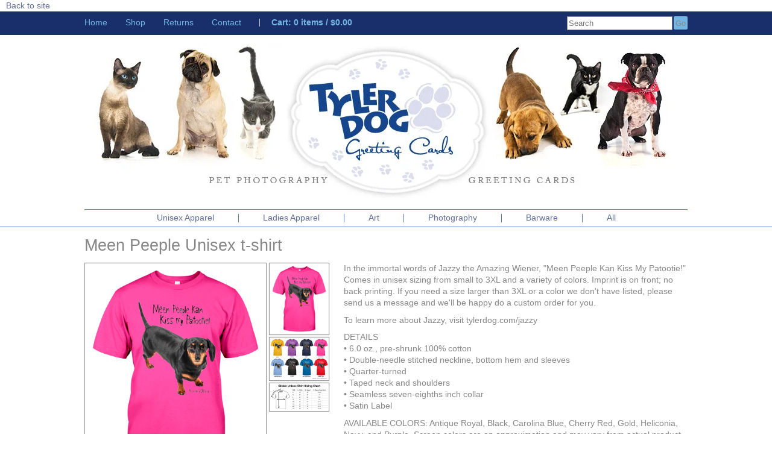

--- FILE ---
content_type: text/css; charset=utf-8
request_url: http://shop.tylerdog.com/theme_stylesheets/205193320/1677091586/theme.css
body_size: 5418
content:
 /*------------------------------------------------------------

  Theme:   SweetSpot
  Version: 1.3
  Author:  Catapult
           http://catapultthemes.com

           Catapult Themes
           Copyright 2012 Catapult Themes
           More info at: http://catapultthemes.com

------------------------------------------------------------*/


html, body, div, span, applet, object, iframe, h1, h2, h3, h4, h5, h6, p, blockquote, pre, a, abbr, acronym, address, big, cite, code, del, dfn, em, img, ins, kbd, q, s, samp, small, strike, strong, sub, sup, tt, var, b, u, i, center, dl, dt, dd, ol, ul, li, fieldset, form, label, legend, table, caption, tbody, tfoot, thead, tr, th, td, article, aside, canvas, details, embed, figure, figcaption, footer, header, hgroup, menu, nav, output, ruby, section, summary, time, mark, audio, video {
  margin: 0;
  padding: 0;
  border: 0;
  font: inherit;
  vertical-align: baseline;
}
article, aside, details, figcaption, figure, footer, header, hgroup, menu, nav, section {
  display: block;
}
html { 
  overflow-y:scroll;
  height:100%;
}
ol, ul {
  list-style:inside square;
  margin:0.5em 0;
}
blockquote, q {
  quotes: none;
}
blockquote:before, blockquote:after,
q:before, q:after {
  content: '';
  content: none;
}
table {
  border-collapse: collapse;
  border-spacing: 0;
}
table {
  width:100%;
}
table, tbody, tr, td {
  padding:3px 6px;
}
table, td {
}
table p {
  margin-bottom:0;
}
* {
  margin:0;
  padding:0;
}
.clear {
  clear: both;
  display: block;
  overflow: hidden;
  visibility: hidden;
  width: 0;
  height: 0;
}
/******************************
Styles
******************************/
body {
  font-family: Verdana, Arial, Helvetica, sans-serif;
  font-weight:300;
  background-image: url();
  background-repeat: repeat;
  background-color:#ffffff;
  color: #878787;
  height:100%;
  font-size:85%;
}
p, ul, ol {
  font-size:1em;
  line-height:1.4em;
  margin-bottom:0.7em;
}
a {
  text-decoration:none;
  color: #626e96;
  -webkit-transition: color .25s;
  -moz-transition: color .25s;
  -o-transition: color .25;
  transition: color .25s;
}
a:hover {
  color: #2129c2;
}
em { 
  font-style: italic;
}
strong { 
  font-weight: bold;
}
img {
  -ms-interpolation-mode: bicubic;
}
label {
  display:block;
}
button, .button {
  background:#626e96;
  color:#fff;
  border:none;
  line-height:1.5em;
  padding:2px 8px 2px;
  cursor:pointer;
  font-family: Verdana, Arial, Helvetica, sans-serif;
  -webkit-transition: background .25s;
  -moz-transition: background .25s;
  -o-transition: background .25s;
  transition: background .25s;
}
button:hover, .button:hover {
  background:#2129c2;
}
input, textarea {
  border:1px solid #ccc;
  background:#fff;
  color:#777;
  font-family: Verdana, Arial, Helvetica, sans-serif;
  padding:4px 4px;
}
select {
    height:2em;
    padding:0 3px;
    font-family: Verdana, Arial, Helvetica, sans-serif;
    color:#777;
    background:transparent;
    border:none;
    line-height:2em;
}
/****************************
IE + full-width styles
****************************/


.last-child {
  border-right:none !important;
}

.container {
  width:1000px;
  margin:0 auto;
}
#top-strip {
  background: #192f6b;
  color: #74b6e3;
  width:100%;
  height:auto;
  min-height:33px;
  overflow:hidden;
  padding:0 0 4px
}
#top-strip a {
  color: #74b6e3;
}
ul#page-nav {
	display:block;
	float:left;
	font-size:1em;
	padding:0;
	margin-top: 12px;
}
ul#page-nav li {
	margin:0 30px 0 0;
	line-height:1em;
 }
ul#page-nav li a:hover {
    color: #2129c2;
  }
ul#category-nav {
    display:table;
    font-size:1em;
    margin:0 auto;
    padding: 0 0 7px;
    position:relative;
  }
ul#category-nav li {
    margin:0.5em auto 0;
    padding:0 40px 1px;
    text-align:center;
    border-right: 1px solid #5575dd;
    line-height: 1em;
  }
ul#category-nav li a:hover {
    color:#2129c2;
  }
.last-child {
    border-right:none !important;
  }
ul.sub-menu {
    opacity:0;
    display:block;
    top:-5000px;
    position:absolute;
    font-size:1em;
    -webkit-transition: opacity .25s;
    -moz-transition: opacity .25s;
    -o-transition: opacity .25s;
    transition: opacity .25s;
  }
ul#category-nav li:hover > ul.sub-menu {
    opacity:1;
    top:15px;
    padding-top:10px;
    width:170px;
  }
ul.sub-menu li {
    width:170px;
    padding:0 !important;
    background-color:#fff;
    text-align:left !important;
    border-bottom:1px solid #ffffff;
    border-left: none;
    border-right: none !important;
    box-shadow:1px 1px 1px 1px rgba(0, 0, 0, 0.05);
    -webkit-box-shadow:1px 1px 1px 1px rgba(0, 0, 0, 0.05);
    -moz-box-shadow:1px 1px 1px 1px rgba(0, 0, 0, 0.05);
    -o-box-shadow:1px 1px 1px 1px rgba(0, 0, 0, 0.05);
    margin:0 0 1px 0 !important;
  }
ul.sub-menu li a {
    display:block;
    width:160px;
    padding:4px 0 4px 10px;
    background-color:#fff;
    color:#878787;
    -webkit-transition: background-color .25s;
    -moz-transition: background-color .25s;
    -o-transition: background-color .25s;
    transition: background-color .25s;	 
  }
ul.sub-menu li a:hover {
    color:#2129c2 !important;
  }
.category-divider {
    display:block;
  }
#main {
  width:100%;
  margin:0.2em 0 3em;
}
#error {
  font-size: 1.25em;
  padding: 0.25em 0;
  text-align: center;
  background: #626e96;
}
#error li {
  list-style: none;
}
#website {
  font-size: 1em;
  padding: 0.15em 0 0.15em 10px;
}
#search-form {
  float:right;
  margin-top:8px;
}
#search-form input[type="text"] {
  padding: 2px 2px;
  background: #ffffff;
  line-height:1.3em;
  border:1px solid #878787;
}
#search-form .button {
  padding: 3px 3px 2px 3px !important;
  line-height:1.3em !important;
  background-color: #74b6e3;
  color: #878787;
  border:none !important;
  margin:0 0 0 2px;
  border-radius:2px;
}
#search-form .button {
	padding:0;
}
#footer-credits {
	float:right;
}
/****************************
Headings
****************************/
h1, h2, h3, h4 {
  font-family: Verdana, Arial, Helvetica, sans-serif;
}
h1 {
  font-size:2em;
  font-weight:300;
}
h2 {
  font-size:1.2em;
  line-height:1.1em;
  font-weight:300;
  margin-bottom:0.5em;
}
h3 {
  font-size:1.1em;
  font-weight:300;
  margin:0.0125em 0 0.2em;
}
#wrap {
  width:100%;
  min-height:100%;
  height:auto !important;
  height:100%;
  margin:0 auto -3em;
}
#push {
  height:3em;
}
#header {
  position:relative;
  z-index:100;
  background-color: #ffffff;
  border-bottom:1px solid #5575dd;
}
#header ul {
  list-style:none;
}
#header li {
  float:left;
}
#headerimg {
  text-align:left;
  padding: 1em 0 1em;
  font-family: Verdana, Arial, Helvetica, sans-serif;
}
#headerimg h1 {
  font-size:3em;
  text-transform:uppercase;
  font-weight:700;
  width:100%;
  float:left;
  text-align:center;
}
#menu-button, #mobile-page-nav {
  display:none;
}
.cart-menu {
  margin: 0 0 0 20px;
  padding-left: 19px;
  border-left: 1px solid #CCC;
}
/*************************
Home page
*************************/

.divider {
  width: 100%;
  height: 1px;
  background-color: #5575dd;
}
.category-divider {
  width: 100%;
  height: 1px;
  background-color: #5575dd;
}
#footer .divider {
	margin:0;
}
#products {
  width:auto;
  margin:0 auto;
}
#products .product {
  margin-bottom: 2em;
  float:left;
  position:relative;
}
.product-wrap {
  position:relative;
}
img.product-img {
  width:231px;
  border:1px solid #fff;
  box-shadow:0 0 1px 1px rgba(0, 0, 0, 0.2);
  -webkit-box-shadow:0 0 1px 1px rgba(0, 0, 0, 0.2);
  -moz-box-shadow:0 0 1px 1px rgba(0, 0, 0, 0.2);
  -o-box-shadow:0 0 1px 1px rgba(0, 0, 0, 0.2);
  margin-bottom:10px;
}
.product:hover img.product-img {
  box-shadow:0 0 1px 1px rgba(0, 0, 0, 0.3);
  -webkit-box-shadow:0 0 1px 1px rgba(0, 0, 0, 0.3);
  -moz-box-shadow:0 0 1px 1px rgba(0, 0, 0, 0.3);
  -o-box-shadow:0 0 1px 1px rgba(0, 0, 0, 0.3);
}
.item-1, .item-2, .item-3, .item-5, .item-6, .item-7, .item-9, .item-10, .item-11, .item-13, .item-14, .item-15, .item-17, .item-18, .item-19, .item-21, .item-22, .item-23, .item-25, .item-26, .item-27, .item-29, .item-30, .item-31, .item-33, .item-34, .item-35, .item-37, .item-38, .item-39, .item-41, .item-42, .item-43, .item-45, .item-46, .item-47, .item-49, .item-50, .item-51, .item-52, .item-53, .item-55, .item-56, .item-57, .item-59, .item-60, .item-61, .item-62, .item-63, .item-65, .item-66, .item-67, .item-69, .item-70, .item-71, .item-73, .item-74, .item-75, .item-77, .item-78, .item-79, .item-81, .item-82, .item-83, .item-85, .item-86, .item-87, .item-89, .item-90, .item-91, .item-93, .item-94, .item-95, .item-97, .item-98, .item-99 {
  margin-right:20px;
  width:235px;
}
.item-4,.item-8, .item-12, .item-16, .item-20, .item-24, .item-28, .item-32, .item-36, .item-40, .item-44, .item-48, .item-52, .item-56, .item-60, .item-64, .item-68, .item-72, .item-76, .item-80, .item-84, .item-88, .item-92, .item-96, .item-100 {
  margin-right:0;
  width:235px;
}
.item-1, .item-5, .item-9, .item-13, .item-17, .item-21, .item-25, .item-29, .item-33, .item-37, .item-41, .item-45, .item-49, .item-53, .item-57, .item-61, .item-65, .item-69, .item-73, .item-77, .item-81, .item-85, .item-89, .item-93, .item-97 {
  clear:left;
}
.product-info {
	text-align:center;
}
h2.product-title, h2.category-title {
  font-size:1em;
  margin-bottom:0;
}
#products h2.product-title, #products h2.category-title  {
  font-size:1em;
  margin-bottom:0;
}
h2.category-title {
  text-align: center;
}
.product-price, .product-status {
  font-size:1em;
}
.product-status, .product-on-sale {
  background-color: #192f6b;
  color:#fff;
  line-height:1em;
  text-align:center;
  padding:8px 15px;
  opacity:0.8;
  position:absolute;
  top:10px;
  left:10px;
}
.product-on-sale {
  top:11px;
  left:11px;
  z-index:9999;
}
#social-stuff {
  float: left;
  margin-top: 30px;
}
.social-button {
	float:left;
	margin-right:30px;
}
/***********************
Flexslider
***********************/
.flexslider {
  margin: 20px 0 30px;
  background: white;
  border: 0;
  position: relative;
  -webkit-border-radius: 0;
  -moz-border-radius: 0;
  -o-border-radius: 0;
  border-radius: 0;
  box-shadow:0;
  -webkit-box-shadow:0 0 0 rgba(0, 0, 0, 0);
  -moz-box-shadow:0 0 0 rgba(0, 0, 0, 0);
  -o-box-shadow:0 0 0 rgba(0, 0, 0, 0);
  zoom: 1;
}
.flexslider .slides > li {
	padding-bottom:1px;
}
.flex-direction-nav a {
    display: none;
}
.flex-direction-nav a {
	width: 39px;
	height: 70px;
	margin: -20px 0 0;
	display: block;
	background: url(https://s3-eu-west-1.amazonaws.com/catapultdesign/whitelines/arrows.png) no-repeat 0 0;
	position: absolute;
	top: 50%;
	cursor: pointer;
	text-indent: -9999px;
	opacity: 0;
	-webkit-transition: all .3s ease;
}
.flex-direction-nav .flex-prev {
	background-position: 0 -70px;
}
.flex-direction-nav .flex-next {
	background-position: 0 0;
	right: -36px;
}
/***********************
Products and product
***********************/
.page-title {
  margin:0.5em 0 0.5em;
  text-align:left;
}
#product-image {
	float:left;
}
#product-images {
	float:left;
	width:410px;
	margin-right:20px;
	position:relative;
}
#product-page img#product-img {
	width: 298px;
	height: auto;
	margin-left: 1px;
	margin-top: 1px;
	border:1px solid #fff;
	box-shadow:0 0 1px 1px rgba(0, 0, 0, 0.4);
	-webkit-box-shadow:0 0 1px 1px rgba(0, 0, 0, 0.4);
	-moz-box-shadow:0 0 1px 1px rgba(0, 0, 0, 0.4);
	-o-box-shadow:0 0 1px 1px rgba(0, 0, 0, 0.4);
}
.images-nav {
	float: left;
	display: block;
	width: 100px;
	margin-left: 5px;
}
ul#images-list {
	margin-top:1px;
	list-style:none;
}
ul#images-list li {
	width:96px;
	margin-right:6px;
	margin-bottom: 0;
	float:left;
}
ul#images-list img {
	width:96px;
	border:1px solid #fff;
	margin-left:1px;
	box-shadow:0 0 1px 1px rgba(0, 0, 0, 0.4);
	-webkit-box-shadow:0 0 1px 1px rgba(0, 0, 0, 0.4);
	-moz-box-shadow:0 0 1px 1px rgba(0, 0, 0, 0.4);
	-o-box-shadow:0 0 1px 1px rgba(0, 0, 0, 0.4);
}
.info {
	width:570px;
	float:left;
}
#product-options {    
	width:230px;
	height:28px;
	line-height:28px;
	padding:0;
	border:1px solid #ccc;
	-moz-border-radius:4px;  
	border-radius:4px;
	background:#f7f7f7 url(http://catapultdesign.s3.amazonaws.com/horizons/dropdown-arrow.png) no-repeat 204px 7px;
	overflow:hidden;
}
#product-options select {
	width:260px;
	cursor:pointer;
	-webkit-appearance: none;
}
#product-details {
	position:relative;
	float:left;
	margin-top:0;
}
#product-details h3.price {
	font-weight: 300;
	font-size: 2.5em;
	margin:0.75em 0 0.75em;
}

#product-form {
	margin-top: 1em;
}
#product-addtocart {
	margin:0;
}
#nav-buttons {
	position:fixed;
	right:0;
	top:70%;
}
#previous-product, #next-product {
  display: block;
  float:left;
  margin:2em 20px 0 0;
}
#previous-product a, #next-product a {
  display: block;
  float:left;
  color:#626e96;
}
#previous-product a:hover, #next-product a:hover {
  color:#2129c2;
}

.pagination {
  clear:both;
  height:3em;
  display:block;
}
.previous {
  float:left;
}
.next {
  float:right;
}
.disabled {
 display:none;
}
#inventory li {
  list-style:none;
  margin-bottom:10px;
}
.bar {
  height:10px;
  background:#ccc;
  background-color: #ccc;
  background-image: -webkit-gradient(linear, 0 0, 0 100%, color-stop(.5, rgba(255, 255, 255, .2)), color-stop(.5, transparent), to(transparent));
  background-image: -moz-linear-gradient(rgba(255, 255, 255, .2) 50%, transparent 50%, transparent);
  background-image: -o-linear-gradient(rgba(255, 255, 255, .2) 50%, transparent 50%, transparent);
  background-image: linear-gradient(rgba(255, 255, 255, .2) 50%, transparent 50%, transparent);
  -moz-border-radius: 4px;
  border-radius: 4px;
}
#ZoomImage {
	background-color: white;
	-moz-background-clip: padding;
	-webkit-background-clip: padding;
	background-clip: padding-box;
	border:#fff;
	border: 10px solid rgba(255, 255, 255, 0.8);
	-webkit-border-radius: 4px;
	-moz-border-radius: 4px;
	border-radius: 4px;
}
/*************************
Footer
*************************/
#footer {
  height:3em;
  position:relative;
  font-size:0.75em;
}
#footer-nav {
  display:none;
}
#footer-nav {
    display:block;
  }
#footer-nav li {
  list-style:none;
  float:left;
}
#social-nav ul {
	margin-top:0;
}
.social {
	width:30px;
	height:30px;
	display:inline-block;
	background-image:url(https://s3-eu-west-1.amazonaws.com/catapultdesign/whitelines/social-sprite-360.png);
	background-size:360px 60px;
	vertical-align:top;
	margin-right:7px;
	-moz-transition: background-position .25s ease;
	-webkit-transition: background-position .25s ease;
	-o-transition: background-position .25s ease;
	-ms-transition: background-position .25s ease;
	transition: background-position .25s ease;
}
.facebook {
	background-position:0 30px;
}
.facebook:hover {
	background-position:0 0;
}
.instagram {
	background-position:30px 30px;
}
.instagram:hover {
	background-position:30px 0;
}
.flickr {
	background-position:330px 30px;
}
.flickr:hover {
	background-position:330px 0;
}
.google-plus {
	background-position:300px 30px;
}
.google-plus:hover {
	background-position:300px 0;
}
.last-fm {
	background-position:270px 30px;
}
.last-fm:hover {
	background-position:270px 0;
}
.linked-in {
	background-position:240px 30px;
}
.linked-in:hover {
	background-position:240px 0;
}
.pinterest {
	background-position:210px 30px;
}
.pinterest:hover {
	background-position:210px 0;
}
.skype {
	background-position:150px 30px;
}
.skype:hover {
	background-position:150px 0;
}
.twitter {
	background-position:150px 30px;
}
.twitter:hover {
	background-position:150px 0;
}
.tumblr {
	background-position:120px 30px;
}
.tumblr:hover {
	background-position:120px 0;
}
.vimeo {
	background-position:90px 30px;
}
.vimeo:hover {
	background-position:90px 0;
}
.youtube {
	background-position:60px 30px;
}
.youtube:hover {
	background-position:60px 0;
}
.footer-bucket {
  width:225px;
  float:left;
  margin-right:33px;
}
.footer-search {
  margin-right:0;
}
.search-box {
  padding:6px 4px 2px;
  line-height:1.3em;
  -moz-border-radius: 0;
  border-radius: 0;
}
#footer-menu {
  float:left;
  margin-left:30px;
  margin-top:15px;
}
#footer-menu li {
	margin-right:20px;
}
#footer-credits {
  float:right;
}
#footer-credits ul {
  margin-top:15px;
}
#footer-credits li {
  list-style:none;
  float:left;
}
#search {
  display:none;
}
.hidden {
	display:inline;
}

/***********************
The cart
***********************/
.item-qty input {
  width:20px;
}

#cart-content table td {
	vertical-align:middle !important;
	text-align:left;
	padding:5px 0;
}
#cart-content thead {
	font-weight:700;
	text-align:left;
	margin-bottom:1em;
}
#cart-content th {
	height:2em;
	vertical-align:middle;
	text-align:left;
}
#cart-content tr {
	border-bottom:1px solid #5575dd;
}
.item-thumb {
	display:block;
	width:70px;
}
.item-qty input {
	width:40px;
}
.cart-total {
	margin:1.5em 0;
}
button.checkout-btn {
	font-size:1.25em;
}
#cart-footer {
  margin:1em 0;
  text-align:right;
}
#cart-footer h3 {
  font-size:1.25em;
  margin:0.25em 0 0;
}
#cart-footer p {
  font-size:0.875em;
}
.cart-shipping, .cart-discount {
  margin:1em 0;
}
.cart-shipping select {
  margin-top:1em;
}
a.continue-btn {
  display:block;
  text-align:center;
  float:left;
  margin:5px 20px 0 0;
  background: white;
  border: 1px solid #F7F7F7;
  padding: 8px 16px;
  cursor: pointer;
  font-family: Verdana, Arial, Helvetica, sans-serif;
  -webkit-transition: background .25s;
  -moz-transition: background .25s;
  -o-transition: background .25s;
  transition: background .25s;
}
button#product-addtocart {
	background:#626e96;
	color:#fff;
	font-size:1em;
	width:150px;
	height:40px;
	-moz-border-radius:4px;  
	border-radius:4px;
}
button#product-addtocart:hover {
  background:#2129c2;
}
.item-thumb {
  display:block;
}
button.checkout-btn {
  background:#626e96;
  color:#fff;
}
button.checkout-btn:hover {
  background:#2129c2;
}



/***********************
Contact form
***********************/
#contact-form {
  margin-bottom:2em;
}
#contact-form label {
 display:block;
 font-size:0.875em;
}
#contact-form input, #contact-form textarea {
 width:262px;
}
#captcha-div {
  margin-bottom:0.25em;
}
input#captcha {
  width:115px;
}
textarea#message {
  height:200px;
}

/***********************
up to 767px
***********************/
@media only screen and (min-width: 100px) and (max-width: 767px) {
	.item-thumb {
		display:none;
	}
	.flex-direction-nav a {
		display:none;
	}
	#products {
		width:240px;
	}
	#product-page img#product-img {
		width: 278px;
	}
	.images-nav {
		margin-left:0;
		float:none;
		width:290px;
	}
	ul#images-list img {
		width:100%;
	}
	ul#images-list li {
		width: 85px;
		margin-right: 11px;
	}
	#product-details {
		margin-top:20px;
	}
	.info {
		width:100%;
	}
}
@media only screen and (min-width: 100px) and (max-width: 999px) {
	img {
		max-width:100%;
	}
	.container {
	  width:280px;
	  margin:0 auto;
	  position:relative;
	}	
	ul#page-nav, ul#category-nav, .category-divider {
	  display:none;
	}
	#menu-button, #category-button {
	  display:block;
	}
	#menu-button {
	  display: block;
      padding: 2px 8px 2px;
      position: absolute;
      top: 8px;
      left: 0;
      line-height: 1.35em;
      text-align: center;
      background:#878787;
      color: #ffffff;
	  cursor:pointer;
	}
	#menu-button:hover {
	   background:#626e96;
	}
	#mobile-page-nav {
	  z-index:9999;
	  display:none;
	  position:absolute;
	  top:0;
	  left:0;
	  width:300px;
	  margin:0 auto;
	  z-index:9999;
	  font-size:1.25em;
	}
	.mobile-menu ul {
	  margin:0;
	}
	ul.mobile-menu  li {
	  list-style:none;
	}
	ul.mobile-menu  li a {
	  width:260px;
	  color:#fff;
	  background: #212121;
	  border:1px solid #000;
	  border-width:0 0 1px 0;
	  padding:10px 10px;
	  display:block;
	}
	#main {
	  width:280px;
	}
	.item-1, .item-2, .item-3, .item-5, .item-6, .item-7, .item-9, .item-10, .item-11, .item-13, .item-14, .item-15, .item-17, .item-18, .item-19, .item-21, .item-22, .item-23, .item-25, .item-26, .item-27, .item-29, .item-30, .item-31, .item-33, .item-34, .item-35, .item-37, .item-38, .item-39, .item-41, .item-42, .item-43, .item-45, .item-46, .item-47, .item-49, .item-50, .item-51, .item-52, .item-53, .item-55, .item-56, .item-57, .item-59, .item-60, .item-61, .item-62, .item-63, .item-65, .item-66, .item-67, .item-69, .item-70, .item-71, .item-73, .item-74, .item-75, .item-77, .item-78, .item-79, .item-81, .item-82, .item-83, .item-85, .item-86, .item-87, .item-89, .item-90, .item-91, .item-93, .item-94, .item-95, .item-97, .item-98, .item-99 {
	  margin-right:auto;
	  width:235px;
	}
	.item-4,.item-8, .item-12, .item-16, .item-20, .item-24, .item-28, .item-32, .item-36, .item-40, .item-44, .item-48, .item-52, .item-56, .item-60, .item-64, .item-68, .item-72, .item-76, .item-80, .item-84, .item-88, .item-92, .item-96, .item-100 {
	  margin-right:auto;
	  width:235px;    
	}
	
	.info {
	  width:280px;
	}
	.social-button {
		float:none;
		margin-bottom:10px;
	}
	.hidden {
      display:none;
    }
}

/***********************
768px and up
***********************/
@media only screen and (min-width: 768px) and (max-width:999px) {
  .container {
    width:750px;
  }
  li.cart-menu {
    margin: 0 0 0 20px !important;
    padding-left: 19px;
    border-left: 1px solid #CCC;
	font-weight:700;
  }
  #main {
    width:750px;
    padding:0;
    background:none;
  }
  #main-content {
    padding:0 !important;
  }
  #products .product {
    float:left;
    margin-bottom:2em;
    width:235px;
  }
  a.product-desc  {
    color:#fff !important;
  }
  .product-insert-content p {
	font-size:1em !important;
  }
  #related_products .product {
    margin-bottom:0;
  }
  .item-1, .item-2, .item-4, .item-5, .item-7, .item-8, .item-10, .item-11, .item-13, .item-14, .item-16, .item-17, .item-19, .item-20, .item-22, .item-23, .item-25, .item-26, .item-28, .item-29, .item-31, .item-32, .item-34, .item-35, .item-37, .item-38, .item-40, .item-41, .item-43, .item-44, .item-46, .item-47, .item-49, .item-50, .item-52, .item-53, .item-55, .item-56, .item-58, .item-59, .item-61, .item-62, .item-64, .item-65, .item-67, .item-68, .item-70, .item-71, .item-73, .item-74, .item-76, .item-77, .item-79, .item-80, .item-82, .item-83, .item-85, .item-86, .item-88, .item-89, .item-91, .item-92, .item-94, .item-95, .item-97, .item-98, .item-100 {
    margin-right:22px !important;
    width:235px;
  }
  .item-3,.item-6, .item-9, .item-12, .item-15, .item-18, .item-21, .item-24, .item-27, .item-30, .item-33, .item-36, .item-39, .item-42, .item-45, .item-48, .item-51, .item-54, .item-57, .item-60, .item-63, .item-66, .item-69, .item-72, .item-75, .item-78, .item-81, .item-84, .item-87, .item-90, .item-93, .item-96, .item-99 {
    margin-right:0 !important;
    width:235px;    
  }
  .item-1, .item-5, .item-9, .item-13, .item-17, .item-21, .item-25, .item-29, .item-33, .item-37, .item-41, .item-45, .item-49, .item-53, .item-57, .item-61, .item-65, .item-69, .item-73, .item-77, .item-81, .item-85, .item-89, .item-93, .item-97 {
    clear:none;
  }
  .item-4, .item-7, .item-10, .item-13, .item-16, .item-19, .item-22, .item-25, .item-28, .item-31, .item-34, .item-37, .item-40, .item-43, .item-46, .item-49, .item-52, .item-55, .item-58, .item-61, .item-64, .item-67, .item-70, .item-73, .item-76, .item-79, .item-82, .item-85, .item-88, .item-91, .item-94, .item-97, .item-100 {
    clear:left;
  }
  .info {
	width:320px;
  }
  
  #footer-nav {
    display:block;
  }
  .footer-bucket {
    width:215px;
  }
}